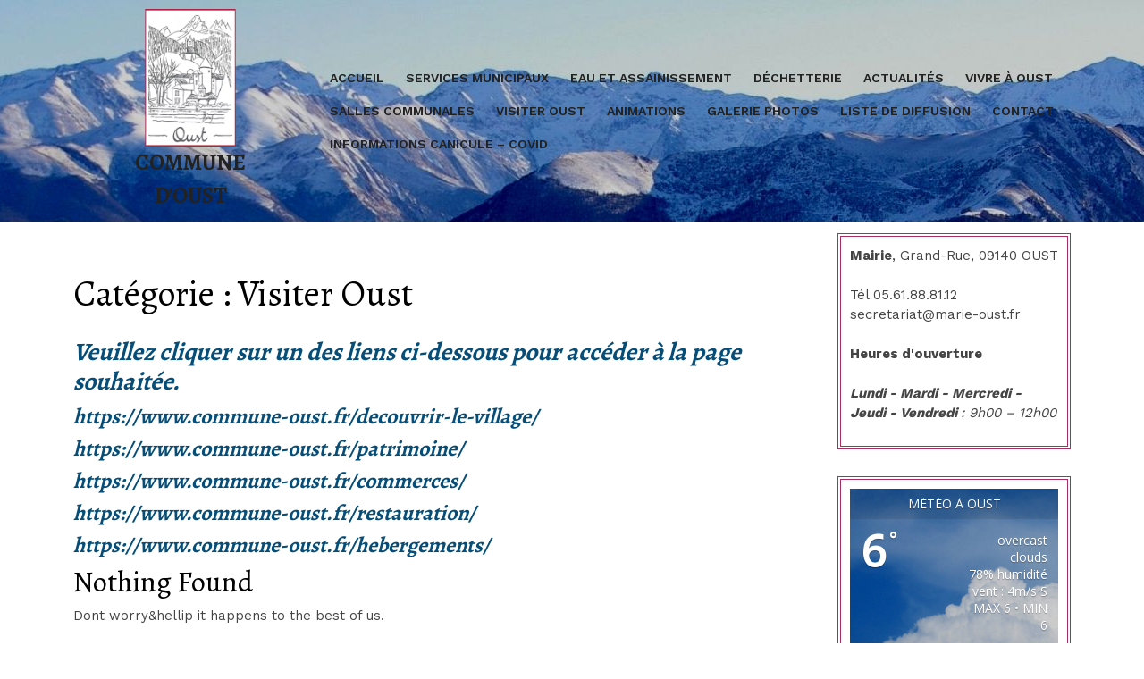

--- FILE ---
content_type: text/html; charset=UTF-8
request_url: https://www.commune-oust.fr/category/visiter-oust/
body_size: 10135
content:
<!DOCTYPE html>
<html lang="fr-FR">
<head>
  <meta charset="UTF-8">
  <meta name="viewport" content="width=device-width">
  <meta name='robots' content='index, follow, max-image-preview:large, max-snippet:-1, max-video-preview:-1' />

	<!-- This site is optimized with the Yoast SEO plugin v20.6 - https://yoast.com/wordpress/plugins/seo/ -->
	<title>Archives des Visiter Oust - Commune d&#039;Oust</title>
	<link rel="canonical" href="https://www.commune-oust.fr/category/visiter-oust/" />
	<meta property="og:locale" content="fr_FR" />
	<meta property="og:type" content="article" />
	<meta property="og:title" content="Archives des Visiter Oust - Commune d&#039;Oust" />
	<meta property="og:description" content="Veuillez cliquer sur un des liens ci-dessous pour accéder à la page souhaitée. https://www.commune-oust.fr/decouvrir-le-village/ https://www.commune-oust.fr/patrimoine/ https://www.commune-oust.fr/commerces/ https://www.commune-oust.fr/restauration/ https://www.commune-oust.fr/hebergements/" />
	<meta property="og:url" content="https://www.commune-oust.fr/category/visiter-oust/" />
	<meta property="og:site_name" content="Commune d&#039;Oust" />
	<meta name="twitter:card" content="summary_large_image" />
	<script type="application/ld+json" class="yoast-schema-graph">{"@context":"https://schema.org","@graph":[{"@type":"CollectionPage","@id":"https://www.commune-oust.fr/category/visiter-oust/","url":"https://www.commune-oust.fr/category/visiter-oust/","name":"Archives des Visiter Oust - Commune d&#039;Oust","isPartOf":{"@id":"https://www.commune-oust.fr/#website"},"breadcrumb":{"@id":"https://www.commune-oust.fr/category/visiter-oust/#breadcrumb"},"inLanguage":"fr-FR"},{"@type":"BreadcrumbList","@id":"https://www.commune-oust.fr/category/visiter-oust/#breadcrumb","itemListElement":[{"@type":"ListItem","position":1,"name":"Accueil","item":"https://www.commune-oust.fr/"},{"@type":"ListItem","position":2,"name":"Visiter Oust"}]},{"@type":"WebSite","@id":"https://www.commune-oust.fr/#website","url":"https://www.commune-oust.fr/","name":"Commune d'Oust","description":"","publisher":{"@id":"https://www.commune-oust.fr/#organization"},"potentialAction":[{"@type":"SearchAction","target":{"@type":"EntryPoint","urlTemplate":"https://www.commune-oust.fr/?s={search_term_string}"},"query-input":"required name=search_term_string"}],"inLanguage":"fr-FR"},{"@type":"Organization","@id":"https://www.commune-oust.fr/#organization","name":"Commune d'Oust","url":"https://www.commune-oust.fr/","logo":{"@type":"ImageObject","inLanguage":"fr-FR","@id":"https://www.commune-oust.fr/#/schema/logo/image/","url":"https://www.commune-oust.fr/wp-content/uploads/2019/02/logo_carre.png","contentUrl":"https://www.commune-oust.fr/wp-content/uploads/2019/02/logo_carre.png","width":469,"height":469,"caption":"Commune d'Oust"},"image":{"@id":"https://www.commune-oust.fr/#/schema/logo/image/"}}]}</script>
	<!-- / Yoast SEO plugin. -->


<link rel='dns-prefetch' href='//fonts.googleapis.com' />
<link rel='dns-prefetch' href='//s.w.org' />
<link rel="alternate" type="application/rss+xml" title="Commune d&#039;Oust &raquo; Flux" href="https://www.commune-oust.fr/feed/" />
<link rel="alternate" type="application/rss+xml" title="Commune d&#039;Oust &raquo; Flux des commentaires" href="https://www.commune-oust.fr/comments/feed/" />
<link rel="alternate" type="application/rss+xml" title="Commune d&#039;Oust &raquo; Flux de la catégorie Visiter Oust" href="https://www.commune-oust.fr/category/visiter-oust/feed/" />
<script type="text/javascript">
window._wpemojiSettings = {"baseUrl":"https:\/\/s.w.org\/images\/core\/emoji\/14.0.0\/72x72\/","ext":".png","svgUrl":"https:\/\/s.w.org\/images\/core\/emoji\/14.0.0\/svg\/","svgExt":".svg","source":{"concatemoji":"https:\/\/www.commune-oust.fr\/wp-includes\/js\/wp-emoji-release.min.js?ver=6.0.11"}};
/*! This file is auto-generated */
!function(e,a,t){var n,r,o,i=a.createElement("canvas"),p=i.getContext&&i.getContext("2d");function s(e,t){var a=String.fromCharCode,e=(p.clearRect(0,0,i.width,i.height),p.fillText(a.apply(this,e),0,0),i.toDataURL());return p.clearRect(0,0,i.width,i.height),p.fillText(a.apply(this,t),0,0),e===i.toDataURL()}function c(e){var t=a.createElement("script");t.src=e,t.defer=t.type="text/javascript",a.getElementsByTagName("head")[0].appendChild(t)}for(o=Array("flag","emoji"),t.supports={everything:!0,everythingExceptFlag:!0},r=0;r<o.length;r++)t.supports[o[r]]=function(e){if(!p||!p.fillText)return!1;switch(p.textBaseline="top",p.font="600 32px Arial",e){case"flag":return s([127987,65039,8205,9895,65039],[127987,65039,8203,9895,65039])?!1:!s([55356,56826,55356,56819],[55356,56826,8203,55356,56819])&&!s([55356,57332,56128,56423,56128,56418,56128,56421,56128,56430,56128,56423,56128,56447],[55356,57332,8203,56128,56423,8203,56128,56418,8203,56128,56421,8203,56128,56430,8203,56128,56423,8203,56128,56447]);case"emoji":return!s([129777,127995,8205,129778,127999],[129777,127995,8203,129778,127999])}return!1}(o[r]),t.supports.everything=t.supports.everything&&t.supports[o[r]],"flag"!==o[r]&&(t.supports.everythingExceptFlag=t.supports.everythingExceptFlag&&t.supports[o[r]]);t.supports.everythingExceptFlag=t.supports.everythingExceptFlag&&!t.supports.flag,t.DOMReady=!1,t.readyCallback=function(){t.DOMReady=!0},t.supports.everything||(n=function(){t.readyCallback()},a.addEventListener?(a.addEventListener("DOMContentLoaded",n,!1),e.addEventListener("load",n,!1)):(e.attachEvent("onload",n),a.attachEvent("onreadystatechange",function(){"complete"===a.readyState&&t.readyCallback()})),(e=t.source||{}).concatemoji?c(e.concatemoji):e.wpemoji&&e.twemoji&&(c(e.twemoji),c(e.wpemoji)))}(window,document,window._wpemojiSettings);
</script>
<style type="text/css">
img.wp-smiley,
img.emoji {
	display: inline !important;
	border: none !important;
	box-shadow: none !important;
	height: 1em !important;
	width: 1em !important;
	margin: 0 0.07em !important;
	vertical-align: -0.1em !important;
	background: none !important;
	padding: 0 !important;
}
</style>
	<link rel='stylesheet' id='wp-block-library-css'  href='https://www.commune-oust.fr/wp-includes/css/dist/block-library/style.min.css?ver=6.0.11' type='text/css' media='all' />
<style id='wp-block-library-theme-inline-css' type='text/css'>
.wp-block-audio figcaption{color:#555;font-size:13px;text-align:center}.is-dark-theme .wp-block-audio figcaption{color:hsla(0,0%,100%,.65)}.wp-block-code{border:1px solid #ccc;border-radius:4px;font-family:Menlo,Consolas,monaco,monospace;padding:.8em 1em}.wp-block-embed figcaption{color:#555;font-size:13px;text-align:center}.is-dark-theme .wp-block-embed figcaption{color:hsla(0,0%,100%,.65)}.blocks-gallery-caption{color:#555;font-size:13px;text-align:center}.is-dark-theme .blocks-gallery-caption{color:hsla(0,0%,100%,.65)}.wp-block-image figcaption{color:#555;font-size:13px;text-align:center}.is-dark-theme .wp-block-image figcaption{color:hsla(0,0%,100%,.65)}.wp-block-pullquote{border-top:4px solid;border-bottom:4px solid;margin-bottom:1.75em;color:currentColor}.wp-block-pullquote__citation,.wp-block-pullquote cite,.wp-block-pullquote footer{color:currentColor;text-transform:uppercase;font-size:.8125em;font-style:normal}.wp-block-quote{border-left:.25em solid;margin:0 0 1.75em;padding-left:1em}.wp-block-quote cite,.wp-block-quote footer{color:currentColor;font-size:.8125em;position:relative;font-style:normal}.wp-block-quote.has-text-align-right{border-left:none;border-right:.25em solid;padding-left:0;padding-right:1em}.wp-block-quote.has-text-align-center{border:none;padding-left:0}.wp-block-quote.is-large,.wp-block-quote.is-style-large,.wp-block-quote.is-style-plain{border:none}.wp-block-search .wp-block-search__label{font-weight:700}:where(.wp-block-group.has-background){padding:1.25em 2.375em}.wp-block-separator.has-css-opacity{opacity:.4}.wp-block-separator{border:none;border-bottom:2px solid;margin-left:auto;margin-right:auto}.wp-block-separator.has-alpha-channel-opacity{opacity:1}.wp-block-separator:not(.is-style-wide):not(.is-style-dots){width:100px}.wp-block-separator.has-background:not(.is-style-dots){border-bottom:none;height:1px}.wp-block-separator.has-background:not(.is-style-wide):not(.is-style-dots){height:2px}.wp-block-table thead{border-bottom:3px solid}.wp-block-table tfoot{border-top:3px solid}.wp-block-table td,.wp-block-table th{padding:.5em;border:1px solid;word-break:normal}.wp-block-table figcaption{color:#555;font-size:13px;text-align:center}.is-dark-theme .wp-block-table figcaption{color:hsla(0,0%,100%,.65)}.wp-block-video figcaption{color:#555;font-size:13px;text-align:center}.is-dark-theme .wp-block-video figcaption{color:hsla(0,0%,100%,.65)}.wp-block-template-part.has-background{padding:1.25em 2.375em;margin-top:0;margin-bottom:0}
</style>
<style id='global-styles-inline-css' type='text/css'>
body{--wp--preset--color--black: #000000;--wp--preset--color--cyan-bluish-gray: #abb8c3;--wp--preset--color--white: #ffffff;--wp--preset--color--pale-pink: #f78da7;--wp--preset--color--vivid-red: #cf2e2e;--wp--preset--color--luminous-vivid-orange: #ff6900;--wp--preset--color--luminous-vivid-amber: #fcb900;--wp--preset--color--light-green-cyan: #7bdcb5;--wp--preset--color--vivid-green-cyan: #00d084;--wp--preset--color--pale-cyan-blue: #8ed1fc;--wp--preset--color--vivid-cyan-blue: #0693e3;--wp--preset--color--vivid-purple: #9b51e0;--wp--preset--gradient--vivid-cyan-blue-to-vivid-purple: linear-gradient(135deg,rgba(6,147,227,1) 0%,rgb(155,81,224) 100%);--wp--preset--gradient--light-green-cyan-to-vivid-green-cyan: linear-gradient(135deg,rgb(122,220,180) 0%,rgb(0,208,130) 100%);--wp--preset--gradient--luminous-vivid-amber-to-luminous-vivid-orange: linear-gradient(135deg,rgba(252,185,0,1) 0%,rgba(255,105,0,1) 100%);--wp--preset--gradient--luminous-vivid-orange-to-vivid-red: linear-gradient(135deg,rgba(255,105,0,1) 0%,rgb(207,46,46) 100%);--wp--preset--gradient--very-light-gray-to-cyan-bluish-gray: linear-gradient(135deg,rgb(238,238,238) 0%,rgb(169,184,195) 100%);--wp--preset--gradient--cool-to-warm-spectrum: linear-gradient(135deg,rgb(74,234,220) 0%,rgb(151,120,209) 20%,rgb(207,42,186) 40%,rgb(238,44,130) 60%,rgb(251,105,98) 80%,rgb(254,248,76) 100%);--wp--preset--gradient--blush-light-purple: linear-gradient(135deg,rgb(255,206,236) 0%,rgb(152,150,240) 100%);--wp--preset--gradient--blush-bordeaux: linear-gradient(135deg,rgb(254,205,165) 0%,rgb(254,45,45) 50%,rgb(107,0,62) 100%);--wp--preset--gradient--luminous-dusk: linear-gradient(135deg,rgb(255,203,112) 0%,rgb(199,81,192) 50%,rgb(65,88,208) 100%);--wp--preset--gradient--pale-ocean: linear-gradient(135deg,rgb(255,245,203) 0%,rgb(182,227,212) 50%,rgb(51,167,181) 100%);--wp--preset--gradient--electric-grass: linear-gradient(135deg,rgb(202,248,128) 0%,rgb(113,206,126) 100%);--wp--preset--gradient--midnight: linear-gradient(135deg,rgb(2,3,129) 0%,rgb(40,116,252) 100%);--wp--preset--duotone--dark-grayscale: url('#wp-duotone-dark-grayscale');--wp--preset--duotone--grayscale: url('#wp-duotone-grayscale');--wp--preset--duotone--purple-yellow: url('#wp-duotone-purple-yellow');--wp--preset--duotone--blue-red: url('#wp-duotone-blue-red');--wp--preset--duotone--midnight: url('#wp-duotone-midnight');--wp--preset--duotone--magenta-yellow: url('#wp-duotone-magenta-yellow');--wp--preset--duotone--purple-green: url('#wp-duotone-purple-green');--wp--preset--duotone--blue-orange: url('#wp-duotone-blue-orange');--wp--preset--font-size--small: 13px;--wp--preset--font-size--medium: 20px;--wp--preset--font-size--large: 36px;--wp--preset--font-size--x-large: 42px;}.has-black-color{color: var(--wp--preset--color--black) !important;}.has-cyan-bluish-gray-color{color: var(--wp--preset--color--cyan-bluish-gray) !important;}.has-white-color{color: var(--wp--preset--color--white) !important;}.has-pale-pink-color{color: var(--wp--preset--color--pale-pink) !important;}.has-vivid-red-color{color: var(--wp--preset--color--vivid-red) !important;}.has-luminous-vivid-orange-color{color: var(--wp--preset--color--luminous-vivid-orange) !important;}.has-luminous-vivid-amber-color{color: var(--wp--preset--color--luminous-vivid-amber) !important;}.has-light-green-cyan-color{color: var(--wp--preset--color--light-green-cyan) !important;}.has-vivid-green-cyan-color{color: var(--wp--preset--color--vivid-green-cyan) !important;}.has-pale-cyan-blue-color{color: var(--wp--preset--color--pale-cyan-blue) !important;}.has-vivid-cyan-blue-color{color: var(--wp--preset--color--vivid-cyan-blue) !important;}.has-vivid-purple-color{color: var(--wp--preset--color--vivid-purple) !important;}.has-black-background-color{background-color: var(--wp--preset--color--black) !important;}.has-cyan-bluish-gray-background-color{background-color: var(--wp--preset--color--cyan-bluish-gray) !important;}.has-white-background-color{background-color: var(--wp--preset--color--white) !important;}.has-pale-pink-background-color{background-color: var(--wp--preset--color--pale-pink) !important;}.has-vivid-red-background-color{background-color: var(--wp--preset--color--vivid-red) !important;}.has-luminous-vivid-orange-background-color{background-color: var(--wp--preset--color--luminous-vivid-orange) !important;}.has-luminous-vivid-amber-background-color{background-color: var(--wp--preset--color--luminous-vivid-amber) !important;}.has-light-green-cyan-background-color{background-color: var(--wp--preset--color--light-green-cyan) !important;}.has-vivid-green-cyan-background-color{background-color: var(--wp--preset--color--vivid-green-cyan) !important;}.has-pale-cyan-blue-background-color{background-color: var(--wp--preset--color--pale-cyan-blue) !important;}.has-vivid-cyan-blue-background-color{background-color: var(--wp--preset--color--vivid-cyan-blue) !important;}.has-vivid-purple-background-color{background-color: var(--wp--preset--color--vivid-purple) !important;}.has-black-border-color{border-color: var(--wp--preset--color--black) !important;}.has-cyan-bluish-gray-border-color{border-color: var(--wp--preset--color--cyan-bluish-gray) !important;}.has-white-border-color{border-color: var(--wp--preset--color--white) !important;}.has-pale-pink-border-color{border-color: var(--wp--preset--color--pale-pink) !important;}.has-vivid-red-border-color{border-color: var(--wp--preset--color--vivid-red) !important;}.has-luminous-vivid-orange-border-color{border-color: var(--wp--preset--color--luminous-vivid-orange) !important;}.has-luminous-vivid-amber-border-color{border-color: var(--wp--preset--color--luminous-vivid-amber) !important;}.has-light-green-cyan-border-color{border-color: var(--wp--preset--color--light-green-cyan) !important;}.has-vivid-green-cyan-border-color{border-color: var(--wp--preset--color--vivid-green-cyan) !important;}.has-pale-cyan-blue-border-color{border-color: var(--wp--preset--color--pale-cyan-blue) !important;}.has-vivid-cyan-blue-border-color{border-color: var(--wp--preset--color--vivid-cyan-blue) !important;}.has-vivid-purple-border-color{border-color: var(--wp--preset--color--vivid-purple) !important;}.has-vivid-cyan-blue-to-vivid-purple-gradient-background{background: var(--wp--preset--gradient--vivid-cyan-blue-to-vivid-purple) !important;}.has-light-green-cyan-to-vivid-green-cyan-gradient-background{background: var(--wp--preset--gradient--light-green-cyan-to-vivid-green-cyan) !important;}.has-luminous-vivid-amber-to-luminous-vivid-orange-gradient-background{background: var(--wp--preset--gradient--luminous-vivid-amber-to-luminous-vivid-orange) !important;}.has-luminous-vivid-orange-to-vivid-red-gradient-background{background: var(--wp--preset--gradient--luminous-vivid-orange-to-vivid-red) !important;}.has-very-light-gray-to-cyan-bluish-gray-gradient-background{background: var(--wp--preset--gradient--very-light-gray-to-cyan-bluish-gray) !important;}.has-cool-to-warm-spectrum-gradient-background{background: var(--wp--preset--gradient--cool-to-warm-spectrum) !important;}.has-blush-light-purple-gradient-background{background: var(--wp--preset--gradient--blush-light-purple) !important;}.has-blush-bordeaux-gradient-background{background: var(--wp--preset--gradient--blush-bordeaux) !important;}.has-luminous-dusk-gradient-background{background: var(--wp--preset--gradient--luminous-dusk) !important;}.has-pale-ocean-gradient-background{background: var(--wp--preset--gradient--pale-ocean) !important;}.has-electric-grass-gradient-background{background: var(--wp--preset--gradient--electric-grass) !important;}.has-midnight-gradient-background{background: var(--wp--preset--gradient--midnight) !important;}.has-small-font-size{font-size: var(--wp--preset--font-size--small) !important;}.has-medium-font-size{font-size: var(--wp--preset--font-size--medium) !important;}.has-large-font-size{font-size: var(--wp--preset--font-size--large) !important;}.has-x-large-font-size{font-size: var(--wp--preset--font-size--x-large) !important;}
</style>
<link rel='stylesheet' id='awesome-weather-css'  href='https://www.commune-oust.fr/wp-content/plugins/awesome-weather/awesome-weather.css?ver=6.0.11' type='text/css' media='all' />
<style id='awesome-weather-inline-css' type='text/css'>
.awesome-weather-wrap { font-family: 'Open Sans', sans-serif; font-weight: 400; font-size: 14px; line-height: 14px; }
</style>
<link rel='stylesheet' id='opensans-googlefont-css'  href='//fonts.googleapis.com/css?family=Open+Sans%3A400&#038;ver=6.0.11' type='text/css' media='all' />
<link rel='stylesheet' id='vw-education-lite-font-css'  href='//fonts.googleapis.com/css?family=PT+Sans%3A300%2C400%2C600%2C700%2C800%2C900%7CRoboto%3A400%2C700%7CRoboto+Condensed%3A400%2C700%7COpen+Sans%7COverpass%7CMontserrat%3A300%2C400%2C600%2C700%2C800%2C900%7CPlayball%3A300%2C400%2C600%2C700%2C800%2C900%7CAlegreya%3A300%2C400%2C600%2C700%2C800%2C900%7CJulius+Sans+One%7CArsenal%7CSlabo%7CLato%7COverpass+Mono%7CSource+Sans+Pro%7CRaleway%7CMerriweather%7CDroid+Sans%7CRubik%7CLora%7CUbuntu%7CCabin%7CArimo%7CPlayfair+Display%7CQuicksand%7CPadauk%7CMuli%7CInconsolata%7CBitter%7CPacifico%7CIndie+Flower%7CVT323%7CDosis%7CFrank+Ruhl+Libre%7CFjalla+One%7COxygen%7CArvo%7CNoto+Serif%7CLobster%7CCrimson+Text%7CYanone+Kaffeesatz%7CAnton%7CLibre+Baskerville%7CBree+Serif%7CGloria+Hallelujah%7CJosefin+Sans%7CAbril+Fatface%7CVarela+Round%7CVampiro+One%7CShadows+Into+Light%7CCuprum%7CRokkitt%7CVollkorn%7CFrancois+One%7COrbitron%7CPatua+One%7CAcme%7CSatisfy%7CJosefin+Slab%7CQuattrocento+Sans%7CArchitects+Daughter%7CRusso+One%7CMonda%7CRighteous%7CLobster+Two%7CHammersmith+One%7CCourgette%7CPermanent+Marker%7CCherry+Swash%7CCormorant+Garamond%7CPoiret+One%7CBenchNine%7CEconomica%7CHandlee%7CCardo%7CAlfa+Slab+One%7CAveria+Serif+Libre%7CCookie%7CChewy%7CGreat+Vibes%7CComing+Soon%7CPhilosopher%7CDays+One%7CKanit%7CShrikhand%7CTangerine%7CIM+Fell+English+SC%7CBoogaloo%7CBangers%7CFredoka+One%7CBad+Script%7CVolkhov%7CShadows+Into+Light+Two%7CMarck+Script%7CSacramento%7CUnica+One%7CWork+Sans%3A100%2C200%2C300%2C400%2C500%2C600%2C700%2C800%2C900&#038;ver=6.0.11' type='text/css' media='all' />
<link rel='stylesheet' id='vw-education-lite-block-style-css'  href='https://www.commune-oust.fr/wp-content/themes/vw-education-lite/css/blocks.css?ver=6.0.11' type='text/css' media='all' />
<link rel='stylesheet' id='vw-education-lite-block-patterns-style-frontend-css'  href='https://www.commune-oust.fr/wp-content/themes/vw-education-lite/inc/block-patterns/css/block-frontend.css?ver=6.0.11' type='text/css' media='all' />
<link rel='stylesheet' id='bootstrap-style-css'  href='https://www.commune-oust.fr/wp-content/themes/vw-education-lite/css/bootstrap.css?ver=6.0.11' type='text/css' media='all' />
<link rel='stylesheet' id='vw-education-lite-basic-style-css'  href='https://www.commune-oust.fr/wp-content/themes/vw-education-lite/style.css?ver=6.0.11' type='text/css' media='all' />
<style id='vw-education-lite-basic-style-inline-css' type='text/css'>
 #slider .carousel-control-prev-icon i, #slider .carousel-control-next-icon i, .more-btn a, .scrollup i, .copyright-wrapper, .header, .woocommerce #respond input#submit, .woocommerce a.button, .woocommerce button.button, .woocommerce input.button, .woocommerce #respond input#submit.alt, .woocommerce a.button.alt, .woocommerce button.button.alt, .woocommerce input.button.alt, .sidebar h3, .read-btn a, #comments input[type="submit"].submit, .pagination span, .pagination a, .pagination .current, #footer .tagcloud a:hover, a.button, nav.woocommerce-MyAccount-navigation ul li, .woocommerce span.onsale, .tagcloud a:hover, input[type="submit"], .sidebar .tagcloud a:hover, .page-content .read-moresec a.button, .header-fixed, #comments a.comment-reply-link, .sidebar .widget_price_filter .ui-slider .ui-slider-range, .sidebar .widget_price_filter .ui-slider .ui-slider-handle, .sidebar .woocommerce-product-search button, .footer-widgets .widget_price_filter .ui-slider .ui-slider-range, .footer-widgets .widget_price_filter .ui-slider .ui-slider-handle, .footer-widgets .woocommerce-product-search button, .sidebar a.custom_read_more, .footer-widgets a.custom_read_more, .sidebar input[type="submit"], .nav-previous a:hover, .nav-next a:hover, .woocommerce nav.woocommerce-pagination ul li a, #preloader{background-color: #aa2e5d;}.search-submit{background-color: #aa2e5d!important;}.footer-widgets h3, .metabox, a, .more-btn a:hover, .read-btn a:hover, .pagination a:hover, .post-navigation a:hover .post-title, .post-navigation a:focus .post-title, .woocommerce-message::before, .textwidget p a , .main-navigation ul.sub-menu a:hover, .footer-widgets li a:hover, .sidebar li a:hover, .post-navigation span.meta-nav:hover, #comments input[type="submit"].submit:hover, .woocommerce #respond input#submit:hover, .woocommerce a.button:hover, .woocommerce button.button:hover, .woocommerce input.button:hover, .woocommerce #respond input#submit.alt:hover, .woocommerce a.button.alt:hover, .woocommerce button.button.alt:hover, .woocommerce input.button.alt:hover, .page-content .read-moresec a.button:hover, .entry-content a, .sidebar .textwidget p a, .textwidget p a, #comments p a, .slider .inner_carousel p a, .footer-widgets .woocommerce-product-search button:hover, .sidebar a.custom_read_more:hover, .single-post .nav-previous a:hover, .single-post .nav-next a:hover, .woocommerce nav.woocommerce-pagination ul li span.current, .woocommerce nav.woocommerce-pagination ul li a:hover, #slider .inner_carousel h1 a:hover, .box-content h4:hover a{color: #aa2e5d;}.woocommerce #respond input#submit:hover, .woocommerce a.button:hover, .woocommerce button.button:hover, .woocommerce input.button:hover, .woocommerce #respond input#submit.alt:hover, .woocommerce a.button.alt:hover, .woocommerce button.button.alt:hover, .woocommerce input.button.alt:hover, .services-box:hover h2 a, .services-box:hover .post-info a, .single-post .post-info:hover a, .top-bar a:hover{color: #aa2e5d!important;}.sidebar aside, .search-submit, .sidebar .social_widget, .sidebar table, .woocommerce-message, input[type="submit"]{border-color: #aa2e5d!important;}.box-content h4, .services-box, .main-navigation ul ul{border-top-color: #aa2e5d;}.main-navigation ul ul, .footer-widgets h3:after{border-bottom-color: #aa2e5d;}@media screen and (max-width:1000px) {.page-template-custom-homepage .header{
		background-color:#aa2e5d;
		}}body{max-width: 100%;}#slider img{opacity:0.5}#slider .carousel-caption, #slider .inner_carousel{text-align:left; left:15%; right:45%}.page-template-custom-homepage .header, .page-template-custom-homepage .logo_box{position:static; background:#99ce34;}.page-template-custom-homepage .header .nav{margin:0; background:#99ce34;}.page-template-custom-homepage .logo{margin-top:10px;}.page-template-custom-homepage .menu-bar-left{background:none;}.services-box{}@media screen and (max-width:575px) {.top-bar{display:none;} }@media screen and (max-width:575px){.header-fixed{position:static;} }@media screen and (max-width:575px) {#slider{display:none;} }@media screen and (max-width:575px) {.sidebar{display:block;} }@media screen and (max-width:575px) {.scrollup i{visibility:visible !important;} }.woocommerce span.onsale{border-radius: 100px;}#preloader{background-color: #aa3151;}

        .header{
			background-image:url('https://www.commune-oust.fr/wp-content/uploads/2020/12/IMGP2947.jpg');
			background-position: center top;
		}
</style>
<link rel='stylesheet' id='font-awesome-css-css'  href='https://www.commune-oust.fr/wp-content/themes/vw-education-lite/css/fontawesome-all.css?ver=6.0.11' type='text/css' media='all' />
<link rel='stylesheet' id='dashicons-css'  href='https://www.commune-oust.fr/wp-includes/css/dashicons.min.css?ver=6.0.11' type='text/css' media='all' />
<script type='text/javascript' src='https://www.commune-oust.fr/wp-includes/js/jquery/jquery.min.js?ver=3.6.0' id='jquery-core-js'></script>
<script type='text/javascript' src='https://www.commune-oust.fr/wp-includes/js/jquery/jquery-migrate.min.js?ver=3.3.2' id='jquery-migrate-js'></script>
<script type='text/javascript' src='https://www.commune-oust.fr/wp-content/themes/vw-education-lite/js/bootstrap.js?ver=6.0.11' id='bootstrap-js-js'></script>
<script type='text/javascript' src='https://www.commune-oust.fr/wp-content/themes/vw-education-lite/js/custom.js?ver=6.0.11' id='vw-education-lite-custom-jquery-js'></script>
<link rel="https://api.w.org/" href="https://www.commune-oust.fr/wp-json/" /><link rel="alternate" type="application/json" href="https://www.commune-oust.fr/wp-json/wp/v2/categories/10" /><link rel="EditURI" type="application/rsd+xml" title="RSD" href="https://www.commune-oust.fr/xmlrpc.php?rsd" />
<link rel="wlwmanifest" type="application/wlwmanifest+xml" href="https://www.commune-oust.fr/wp-includes/wlwmanifest.xml" /> 
<meta name="generator" content="WordPress 6.0.11" />
<style type="text/css">img.zoooom,.zoooom img{padding:0!important;}</style><script type="text/javascript"></script></head>

<body data-rsssl=1 class="archive category category-visiter-oust category-10 wp-custom-logo wp-embed-responsive">
<svg xmlns="http://www.w3.org/2000/svg" viewBox="0 0 0 0" width="0" height="0" focusable="false" role="none" style="visibility: hidden; position: absolute; left: -9999px; overflow: hidden;" ><defs><filter id="wp-duotone-dark-grayscale"><feColorMatrix color-interpolation-filters="sRGB" type="matrix" values=" .299 .587 .114 0 0 .299 .587 .114 0 0 .299 .587 .114 0 0 .299 .587 .114 0 0 " /><feComponentTransfer color-interpolation-filters="sRGB" ><feFuncR type="table" tableValues="0 0.49803921568627" /><feFuncG type="table" tableValues="0 0.49803921568627" /><feFuncB type="table" tableValues="0 0.49803921568627" /><feFuncA type="table" tableValues="1 1" /></feComponentTransfer><feComposite in2="SourceGraphic" operator="in" /></filter></defs></svg><svg xmlns="http://www.w3.org/2000/svg" viewBox="0 0 0 0" width="0" height="0" focusable="false" role="none" style="visibility: hidden; position: absolute; left: -9999px; overflow: hidden;" ><defs><filter id="wp-duotone-grayscale"><feColorMatrix color-interpolation-filters="sRGB" type="matrix" values=" .299 .587 .114 0 0 .299 .587 .114 0 0 .299 .587 .114 0 0 .299 .587 .114 0 0 " /><feComponentTransfer color-interpolation-filters="sRGB" ><feFuncR type="table" tableValues="0 1" /><feFuncG type="table" tableValues="0 1" /><feFuncB type="table" tableValues="0 1" /><feFuncA type="table" tableValues="1 1" /></feComponentTransfer><feComposite in2="SourceGraphic" operator="in" /></filter></defs></svg><svg xmlns="http://www.w3.org/2000/svg" viewBox="0 0 0 0" width="0" height="0" focusable="false" role="none" style="visibility: hidden; position: absolute; left: -9999px; overflow: hidden;" ><defs><filter id="wp-duotone-purple-yellow"><feColorMatrix color-interpolation-filters="sRGB" type="matrix" values=" .299 .587 .114 0 0 .299 .587 .114 0 0 .299 .587 .114 0 0 .299 .587 .114 0 0 " /><feComponentTransfer color-interpolation-filters="sRGB" ><feFuncR type="table" tableValues="0.54901960784314 0.98823529411765" /><feFuncG type="table" tableValues="0 1" /><feFuncB type="table" tableValues="0.71764705882353 0.25490196078431" /><feFuncA type="table" tableValues="1 1" /></feComponentTransfer><feComposite in2="SourceGraphic" operator="in" /></filter></defs></svg><svg xmlns="http://www.w3.org/2000/svg" viewBox="0 0 0 0" width="0" height="0" focusable="false" role="none" style="visibility: hidden; position: absolute; left: -9999px; overflow: hidden;" ><defs><filter id="wp-duotone-blue-red"><feColorMatrix color-interpolation-filters="sRGB" type="matrix" values=" .299 .587 .114 0 0 .299 .587 .114 0 0 .299 .587 .114 0 0 .299 .587 .114 0 0 " /><feComponentTransfer color-interpolation-filters="sRGB" ><feFuncR type="table" tableValues="0 1" /><feFuncG type="table" tableValues="0 0.27843137254902" /><feFuncB type="table" tableValues="0.5921568627451 0.27843137254902" /><feFuncA type="table" tableValues="1 1" /></feComponentTransfer><feComposite in2="SourceGraphic" operator="in" /></filter></defs></svg><svg xmlns="http://www.w3.org/2000/svg" viewBox="0 0 0 0" width="0" height="0" focusable="false" role="none" style="visibility: hidden; position: absolute; left: -9999px; overflow: hidden;" ><defs><filter id="wp-duotone-midnight"><feColorMatrix color-interpolation-filters="sRGB" type="matrix" values=" .299 .587 .114 0 0 .299 .587 .114 0 0 .299 .587 .114 0 0 .299 .587 .114 0 0 " /><feComponentTransfer color-interpolation-filters="sRGB" ><feFuncR type="table" tableValues="0 0" /><feFuncG type="table" tableValues="0 0.64705882352941" /><feFuncB type="table" tableValues="0 1" /><feFuncA type="table" tableValues="1 1" /></feComponentTransfer><feComposite in2="SourceGraphic" operator="in" /></filter></defs></svg><svg xmlns="http://www.w3.org/2000/svg" viewBox="0 0 0 0" width="0" height="0" focusable="false" role="none" style="visibility: hidden; position: absolute; left: -9999px; overflow: hidden;" ><defs><filter id="wp-duotone-magenta-yellow"><feColorMatrix color-interpolation-filters="sRGB" type="matrix" values=" .299 .587 .114 0 0 .299 .587 .114 0 0 .299 .587 .114 0 0 .299 .587 .114 0 0 " /><feComponentTransfer color-interpolation-filters="sRGB" ><feFuncR type="table" tableValues="0.78039215686275 1" /><feFuncG type="table" tableValues="0 0.94901960784314" /><feFuncB type="table" tableValues="0.35294117647059 0.47058823529412" /><feFuncA type="table" tableValues="1 1" /></feComponentTransfer><feComposite in2="SourceGraphic" operator="in" /></filter></defs></svg><svg xmlns="http://www.w3.org/2000/svg" viewBox="0 0 0 0" width="0" height="0" focusable="false" role="none" style="visibility: hidden; position: absolute; left: -9999px; overflow: hidden;" ><defs><filter id="wp-duotone-purple-green"><feColorMatrix color-interpolation-filters="sRGB" type="matrix" values=" .299 .587 .114 0 0 .299 .587 .114 0 0 .299 .587 .114 0 0 .299 .587 .114 0 0 " /><feComponentTransfer color-interpolation-filters="sRGB" ><feFuncR type="table" tableValues="0.65098039215686 0.40392156862745" /><feFuncG type="table" tableValues="0 1" /><feFuncB type="table" tableValues="0.44705882352941 0.4" /><feFuncA type="table" tableValues="1 1" /></feComponentTransfer><feComposite in2="SourceGraphic" operator="in" /></filter></defs></svg><svg xmlns="http://www.w3.org/2000/svg" viewBox="0 0 0 0" width="0" height="0" focusable="false" role="none" style="visibility: hidden; position: absolute; left: -9999px; overflow: hidden;" ><defs><filter id="wp-duotone-blue-orange"><feColorMatrix color-interpolation-filters="sRGB" type="matrix" values=" .299 .587 .114 0 0 .299 .587 .114 0 0 .299 .587 .114 0 0 .299 .587 .114 0 0 " /><feComponentTransfer color-interpolation-filters="sRGB" ><feFuncR type="table" tableValues="0.098039215686275 1" /><feFuncG type="table" tableValues="0 0.66274509803922" /><feFuncB type="table" tableValues="0.84705882352941 0.41960784313725" /><feFuncA type="table" tableValues="1 1" /></feComponentTransfer><feComposite in2="SourceGraphic" operator="in" /></filter></defs></svg>
<header role="banner">
  <a class="screen-reader-text skip-link" href="#maincontent">Skip to content</a>

      <div class="header">
      <div class="header-menu close-sticky ">
        <div class="row m-0">
          <div class="col-lg-1 col-md-1 menu-bar-left align-self-center"></div>
          <div class="logo text-center col-lg-2 col-md-3 col-8 align-self-center">
            <div class="logo_box">
                              <div class="site-logo">
<style>
.custom-logo {
	height: 154px;
	max-height: 240px;
	max-width: 240px;
	width: 154px;
}
</style><a href="https://www.commune-oust.fr/" class="custom-logo-link" rel="home"><img width="350" height="350" src="https://www.commune-oust.fr/wp-content/uploads/2021/09/Logo_site_2021-350.png" class="custom-logo" alt="Commune d&#039;Oust" srcset="https://www.commune-oust.fr/wp-content/uploads/2021/09/Logo_site_2021-350.png 350w, https://www.commune-oust.fr/wp-content/uploads/2021/09/Logo_site_2021-350-300x300.png 300w, https://www.commune-oust.fr/wp-content/uploads/2021/09/Logo_site_2021-350-150x150.png 150w" sizes="(max-width: 350px) 100vw, 350px" /></a></div>
                                                                                                    <p class="site-title"><a href="https://www.commune-oust.fr/" rel="home">Commune d&#039;Oust</a></p>
                                                                                </div>
          </div>
          <div class="col-lg-9 col-md-8 p-0 col-4 align-self-center">
            <div class="header-menus">
              <div class="container">
                                  <div class="toggle-nav mobile-menu">
                    <button onclick="vw_education_lite_menu_open_nav()" class="responsivetoggle"><i class="fas fa-bars"></i><span class="screen-reader-text">Open Button</span></button>
                  </div>
                                <div id="mySidenav" class="nav sidenav">
                  <nav id="site-navigation" class="main-navigation" role="navigation" aria-label="Top Menu">
                    <div class="main-menu clearfix"><ul id="menu-menu-superieur" class="clearfix mobile_nav"><li id="menu-item-61" class="menu-item menu-item-type-custom menu-item-object-custom menu-item-61"><a href="https://commune-oust.fr/">Accueil</a></li>
<li id="menu-item-2971" class="menu-item menu-item-type-taxonomy menu-item-object-category menu-item-has-children menu-item-2971"><a href="https://www.commune-oust.fr/category/services-municipaux/">Services Municipaux</a>
<ul class="sub-menu">
	<li id="menu-item-121" class="menu-item menu-item-type-post_type menu-item-object-page menu-item-121"><a href="https://www.commune-oust.fr/la-mairie/">Les services</a></li>
	<li id="menu-item-3923" class="menu-item menu-item-type-post_type menu-item-object-page menu-item-3923"><a href="https://www.commune-oust.fr/bulletin-dinformation/">Bulletin d&rsquo;information</a></li>
	<li id="menu-item-122" class="menu-item menu-item-type-post_type menu-item-object-page menu-item-122"><a href="https://www.commune-oust.fr/le-conseil-municipal/">Le Conseil Municipal</a></li>
	<li id="menu-item-2311" class="menu-item menu-item-type-post_type menu-item-object-page menu-item-2311"><a href="https://www.commune-oust.fr/arretes-municipaux/">Arrêtés Municipaux</a></li>
	<li id="menu-item-2433" class="menu-item menu-item-type-post_type menu-item-object-page menu-item-2433"><a href="https://www.commune-oust.fr/seances-du-conseil-municipal/">Séances du Conseil Municipal</a></li>
	<li id="menu-item-130" class="menu-item menu-item-type-post_type menu-item-object-page menu-item-130"><a href="https://www.commune-oust.fr/communication-des-services-de-letat/">Communication des Services de l’Etat</a></li>
	<li id="menu-item-127" class="menu-item menu-item-type-post_type menu-item-object-page menu-item-127"><a href="https://www.commune-oust.fr/urbanisme/">Urbanisme</a></li>
</ul>
</li>
<li id="menu-item-129" class="menu-item menu-item-type-post_type menu-item-object-page menu-item-129"><a href="https://www.commune-oust.fr/analyses-deau/">Eau et assainissement</a></li>
<li id="menu-item-128" class="menu-item menu-item-type-post_type menu-item-object-page menu-item-128"><a href="https://www.commune-oust.fr/dechetterie/">Déchetterie</a></li>
<li id="menu-item-922" class="menu-item menu-item-type-taxonomy menu-item-object-category menu-item-922"><a href="https://www.commune-oust.fr/category/actualites/">Actualités</a></li>
<li id="menu-item-2974" class="menu-item menu-item-type-taxonomy menu-item-object-category menu-item-has-children menu-item-2974"><a href="https://www.commune-oust.fr/category/vivre-a-oust/">Vivre à Oust</a>
<ul class="sub-menu">
	<li id="menu-item-132" class="menu-item menu-item-type-post_type menu-item-object-page menu-item-132"><a href="https://www.commune-oust.fr/groupe-scolaire/">Groupe Scolaire</a></li>
	<li id="menu-item-134" class="menu-item menu-item-type-post_type menu-item-object-page menu-item-134"><a href="https://www.commune-oust.fr/culture-loisirs-et-associations/">Culture, Loisirs et Associations</a></li>
	<li id="menu-item-124" class="menu-item menu-item-type-post_type menu-item-object-page menu-item-124"><a href="https://www.commune-oust.fr/bibliotheque-mediatheque/">Bibliothèque Médiathèque</a></li>
	<li id="menu-item-133" class="menu-item menu-item-type-post_type menu-item-object-page menu-item-133"><a href="https://www.commune-oust.fr/sante-social/">Santé / Social</a></li>
	<li id="menu-item-82" class="menu-item menu-item-type-post_type menu-item-object-page menu-item-82"><a href="https://www.commune-oust.fr/nos-aines/">Nos aînés</a></li>
	<li id="menu-item-137" class="menu-item menu-item-type-post_type menu-item-object-page menu-item-137"><a href="https://www.commune-oust.fr/artisans/">Artisans</a></li>
	<li id="menu-item-1990" class="menu-item menu-item-type-post_type menu-item-object-page menu-item-1990"><a href="https://www.commune-oust.fr/marche-oust/">Marché Nocturne</a></li>
</ul>
</li>
<li id="menu-item-48344" class="menu-item menu-item-type-post_type menu-item-object-page menu-item-48344"><a href="https://www.commune-oust.fr/salles-communales/">Salles communales</a></li>
<li id="menu-item-2973" class="menu-item menu-item-type-taxonomy menu-item-object-category current-menu-item menu-item-has-children menu-item-2973"><a href="https://www.commune-oust.fr/category/visiter-oust/" aria-current="page">Visiter Oust</a>
<ul class="sub-menu">
	<li id="menu-item-85" class="menu-item menu-item-type-post_type menu-item-object-page menu-item-85"><a href="https://www.commune-oust.fr/decouvrir-le-village/">Découvrir le village</a></li>
	<li id="menu-item-86" class="menu-item menu-item-type-post_type menu-item-object-page menu-item-86"><a href="https://www.commune-oust.fr/patrimoine/">Patrimoine</a></li>
	<li id="menu-item-89" class="menu-item menu-item-type-post_type menu-item-object-page menu-item-89"><a href="https://www.commune-oust.fr/commerces/">Commerces</a></li>
	<li id="menu-item-88" class="menu-item menu-item-type-post_type menu-item-object-page menu-item-88"><a href="https://www.commune-oust.fr/restauration/">Restauration</a></li>
	<li id="menu-item-87" class="menu-item menu-item-type-post_type menu-item-object-page menu-item-87"><a href="https://www.commune-oust.fr/hebergements/">Hébergements</a></li>
</ul>
</li>
<li id="menu-item-2972" class="menu-item menu-item-type-taxonomy menu-item-object-category menu-item-has-children menu-item-2972"><a href="https://www.commune-oust.fr/category/animation/">Animations</a>
<ul class="sub-menu">
	<li id="menu-item-48385" class="menu-item menu-item-type-post_type menu-item-object-page menu-item-48385"><a href="https://www.commune-oust.fr/fetes-de-lecole/">Fêtes de l’école</a></li>
	<li id="menu-item-48386" class="menu-item menu-item-type-post_type menu-item-object-page menu-item-48386"><a href="https://www.commune-oust.fr/comites-des-fetes/">Comité des fêtes</a></li>
	<li id="menu-item-48394" class="menu-item menu-item-type-post_type menu-item-object-page menu-item-48394"><a href="https://www.commune-oust.fr/jeudis-doust-2-edition/">Oust animations</a></li>
</ul>
</li>
<li id="menu-item-83" class="menu-item menu-item-type-post_type menu-item-object-page menu-item-83"><a href="https://www.commune-oust.fr/galerie-photos/">Galerie Photos</a></li>
<li id="menu-item-1825" class="menu-item menu-item-type-post_type menu-item-object-page menu-item-1825"><a href="https://www.commune-oust.fr/liste-de-diffusion/">Liste de diffusion</a></li>
<li id="menu-item-64" class="menu-item menu-item-type-post_type menu-item-object-page menu-item-64"><a href="https://www.commune-oust.fr/contact/">Contact</a></li>
<li id="menu-item-3428" class="menu-item menu-item-type-post_type menu-item-object-page menu-item-3428"><a href="https://www.commune-oust.fr/informations-canicule-covid/">Informations Canicule – covid</a></li>
</ul></div>                    <a href="javascript:void(0)" class="closebtn mobile-menu" onclick="vw_education_lite_menu_close_nav()"><i class="fas fa-times"></i><span class="screen-reader-text">Close Button</span></a>
                  </nav>
                </div>
              </div>
            </div>
          </div>
        </div>
      </div>
      <div class="clear"></div>
    </div>

    <div class="header-image bg-image" style="background-image: url(https://www.commune-oust.fr/wp-content/uploads/2020/12/IMGP2947.jpg)">
    <a href="https://www.commune-oust.fr/" rel="home">
      <img src="https://www.commune-oust.fr/wp-content/uploads/2020/12/IMGP2947.jpg" width="1800" height="318">
    </a>
  </div>
  
</header>


<main id="maincontent" role="main">
    <div class="container">
                    <div class="row">
                <div id="blog_education_grid" class="col-lg-9 col-md-9">
                    <h1 class="page-title">Catégorie : <span>Visiter Oust</span></h1><div class="taxonomy-description"><h3><span style="color: #064e78;"><em><strong>Veuillez cliquer sur un des liens ci-dessous pour accéder à la page souhaitée.</strong></em></span></h3>
<h4><span style="color: #064e78;"><em><strong><a style="color: #064e78;" href="https://www.commune-oust.fr/decouvrir-le-village/">https://www.commune-oust.fr/decouvrir-le-village/</a></strong></em></span></h4>
<h4><span style="color: #064e78;"><em><strong><a style="color: #064e78;" href="https://www.commune-oust.fr/patrimoine/">https://www.commune-oust.fr/patrimoine/</a></strong></em></span></h4>
<h4><span style="color: #064e78;"><em><strong><a style="color: #064e78;" href="https://www.commune-oust.fr/commerces/">https://www.commune-oust.fr/commerces/</a></strong></em></span></h4>
<h4><span style="color: #064e78;"><em><strong><a style="color: #064e78;" href="https://www.commune-oust.fr/restauration/">https://www.commune-oust.fr/restauration/</a></strong></em></span></h4>
<h4><span style="color: #064e78;"><em><strong><a style="color: #064e78;" href="https://www.commune-oust.fr/hebergements/">https://www.commune-oust.fr/hebergements/</a></strong></em></span></h4>
</div>                    <div class="row">
                        <header>
	<h2 class="entry-title">Nothing Found</h2>
</header>

		<p>Dont worry&amp;hellip it happens to the best of us.</p><br />
		<div class="read-moresec">
			<a href="https://www.commune-oust.fr" class="button hvr-sweep-to-right">Back to Home Page<span class="screen-reader-text">Back to Home Page</span></a>
		</div>
                    </div>
                                            <div class="navigation">
                                                        <div class="clearfix"></div>
                        </div>
                                    </div>
                <div class="col-lg-3 col-md-3"><div class="sidebar">
    <aside id="block-27" class="widget widget_block widget_text">
<p><strong>Mairie</strong>, Grand-Rue, 09140 OUST<br><br>Tél 05.61.88.81.12<br>secretariat@marie-oust.fr<br><br><strong>Heures d'ouverture</strong><br><br><em><strong>Lundi - Mardi - Mercredi - Jeudi - Vendredi </strong>: 9h00 – 12h00 <br></em></p>
</aside><aside id="awesomeweatherwidget-9" class="widget widget_awesomeweatherwidget"><div id="awe-ajax-awesome-weather-oust" class="awe-ajax-awesome-weather-oust awe-weather-ajax-wrap" style=""><div class="awe-loading"><i class="wi wi-day-sunny"></i></div></div><script type="text/javascript"> jQuery(document).ready(function() { awe_ajax_load({"id":"awesome-weather-oust","locale":"","location":"oust","owm_city_id":"2979655","override_title":"M\u00e9t\u00e9o \u00e0 Oust","size":"wide","units":"C","forecast_days":"3","hide_stats":0,"show_link":0,"background":"","custom_bg_color":"","use_user_location":0,"allow_user_to_change":0,"show_icons":0,"extended_url":"","extended_text":"","background_by_weather":1,"text_color":"#ffffff","hide_attribution":0,"skip_geolocate":0,"latlng":"","ajaxurl":"https:\/\/www.commune-oust.fr\/wp-admin\/admin-ajax.php","via_ajax":1}); }); </script></aside><aside id="block-12" class="widget widget_block widget_search"><form role="search" method="get" action="https://www.commune-oust.fr/" class="wp-block-search__button-inside wp-block-search__icon-button wp-block-search"><label for="wp-block-search__input-1" class="wp-block-search__label">Rechercher</label><div class="wp-block-search__inside-wrapper " ><input type="search" id="wp-block-search__input-1" class="wp-block-search__input " name="s" value="" placeholder=""  required /><button type="submit" class="wp-block-search__button  has-icon"  aria-label="Rechercher"><svg id="search-icon" class="search-icon" viewBox="0 0 24 24" width="24" height="24">
					<path d="M13.5 6C10.5 6 8 8.5 8 11.5c0 1.1.3 2.1.9 3l-3.4 3 1 1.1 3.4-2.9c1 .9 2.2 1.4 3.6 1.4 3 0 5.5-2.5 5.5-5.5C19 8.5 16.5 6 13.5 6zm0 9.5c-2.2 0-4-1.8-4-4s1.8-4 4-4 4 1.8 4 4-1.8 4-4 4z"></path>
				</svg></button></div></form></aside><aside id="nav_menu-2" class="widget widget_nav_menu"><div class="menu-liens-container"><ul id="menu-liens" class="menu"><li id="menu-item-65" class="menu-item menu-item-type-custom menu-item-object-custom menu-item-65"><a title="Communauté de Communes Couserans Pyrénées" target="_blank" rel="noopener" href="https://couserans-pyrenees.fr/">Communauté de Communes Couserans Pyrénées</a></li>
<li id="menu-item-66" class="menu-item menu-item-type-custom menu-item-object-custom menu-item-66"><a title="Ariège le département" target="_blank" rel="noopener" href="http://www.ariege.fr/">Ariège le département</a></li>
<li id="menu-item-67" class="menu-item menu-item-type-custom menu-item-object-custom menu-item-67"><a title="La Région Occitanie" target="_blank" rel="noopener" href="https://www.laregion.fr/">La Région Occitanie</a></li>
</ul></div></aside>  
</div>
</div>
            </div>
            </div>
</main>


<footer role="contentinfo">
    <div class="footer-widgets">
        <div class="container">
                        <div class="row">
                <div class="footer_hide col-xs-12 footer-block">
                                  </div>
                <div class="footer_hide col-xs-12 footer-block">
                                    </div>
                <div class="footer_hide col-xs-12 col-xs-12 footer-block">
                                    </div>
                <div class="footer_hide col-xs-12 footer-block">
                                    </div>
            </div>
        </div>
    </div>
    <div class="copyright-wrapper">
        <div class="copyright container">
            <p><a href=https://www.vwthemes.com/themes/wp-education-wordpress-theme/ target='_blank'>Education WordPress Theme</a> Copyright 2021 - Commune d&#039;Oust -</p>
                                                <a href="#" class="scrollup"><i class="fas fa-angle-up"></i><span class="screen-reader-text">Scroll Up</span></a>
                                    </div>
        <div class="clear"></div>  
    </div>
</footer>

<script type='text/javascript' src='https://www.commune-oust.fr/wp-content/plugins/awesome-weather/js/awesome-weather-widget-frontend.js?ver=1.1' id='awesome_weather-js'></script>
<script type='text/javascript' src='https://www.commune-oust.fr/wp-content/themes/vw-education-lite/js/jquery.superfish.js?ver=6.0.11' id='jquery-superfish-js-js'></script>
<script type='text/javascript' src='https://www.commune-oust.fr/wp-content/plugins/wp-image-zoooom/assets/js/jquery.image_zoom.min.js?ver=1.60' id='image_zoooom-js'></script>
<script type='text/javascript' id='image_zoooom-init-js-extra'>
/* <![CDATA[ */
var IZ = {"options":{"lensShape":"square","lensSize":200,"lensBorderSize":1,"lensBorderColour":"#ffffff","borderRadius":0,"cursor":"default","zoomWindowWidth":400,"zoomWindowHeight":360,"zoomWindowOffsetx":10,"borderSize":1,"borderColour":"#888888","zoomWindowShadow":4,"lensFadeIn":500,"lensFadeOut":500,"zoomWindowFadeIn":500,"zoomWindowFadeOut":500,"easingAmount":12,"tint":"true","tintColour":"#ffffff","tintOpacity":0.1},"with_woocommerce":"0","exchange_thumbnails":"1","enable_mobile":"0","woo_categories":"0","woo_slider":"0","enable_surecart":"0"};
/* ]]> */
</script>
<script type='text/javascript' src='https://www.commune-oust.fr/wp-content/plugins/wp-image-zoooom/assets/js/image_zoom-init.js?ver=1.60' id='image_zoooom-init-js'></script>
</body>
</html>

--- FILE ---
content_type: text/css
request_url: https://www.commune-oust.fr/wp-content/themes/vw-education-lite/inc/block-patterns/css/block-frontend.css?ver=6.0.11
body_size: 486
content:
/*sliderbox css*/
.sliderbox{
  width: auto;
  height: auto;
}
.wp-block-buttons{
  border: none !important;
}
.sliderbox  p{
  line-height: 1.8;
}
.sliderbox .wp-block-button__link{
  border: 1px solid #99ce34;
  font-size: 15px !important;
}
.sliderbox .wp-block-button__link:hover{
  background: transparent !important;
  border: 1px solid #99ce34;
  color: #99ce34 !important;
}
.sliderbox .slider-content{
  margin-left: 0 !important;
}
/*courses section*/
.featured-box h2{
  position: relative;
  padding-bottom: 20px;
}
.featured-box h2:after{
  content: "";
  background: url(../images/title-border.png) no-repeat right;
  background-position: center top;
  height: 23px;
  position: absolute;
  width: 100%;
  margin: 10px;
  display: block;
}
.courses-box h3 {
  width: 100%;
  font-weight: 500 !important;
  background: rgba(0,0,0,0.8);
  border-top: solid 8px #99ce34;
  padding: 8% 0 !important;
  margin-bottom: 0 !important;
  margin-top: -31% !important;
  z-index: 999;
  position: relative;
  text-align: center;
  letter-spacing: 1px;
}
/*Responsive css*/
@media screen and (max-width: 720px){
  .sliderbox p{
    display: none;
  }
  .courses-box h3{
    font-size: 15px !important;
    margin-top: -30% !important;
  }
}
@media screen and (min-width: 767px) and (max-width: 991px){
  .courses-col {
    flex-wrap: nowrap;
  }
  .courses-box{
    margin-left: 10px !important;
    margin-right: 10px !important;
  }
  .featured-box h2{
    font-size: 25px !important;
  }
  .courses-box h3{
    margin-top: -39% !important;
    font-size: 10px !important;
  }
  .sliderbox .wp-block-columns.alignwide {
    margin: 0 auto !important;
  }
  .sliderbox .wp-block-column.is-vertically-aligned-center {
    flex-basis: 100% !important;
  }
}
@media screen and (min-width: 991px) and (max-width: 1024px){
  .courses-box h3{
    margin-top: -35% !important;
    font-size: 15px !important;
  }
}

--- FILE ---
content_type: application/javascript
request_url: https://www.commune-oust.fr/wp-content/plugins/wp-image-zoooom/assets/js/jquery.image_zoom.min.js?ver=1.60
body_size: 5136
content:
/*! Image Zoooom - v1.2 - 2024-11-08
 
 This is a very strongly modified version of the https://github.com/elevateweb/elevatezoom jQuery plugin. */
(function($,window,document,undefined){"use strict";var ImageZoooom={init:function(options,elem){var self=this;if($(elem).closest('.no-zoooom').length>0)return;self.elem=elem;self.$elem=$(elem);self.options=options;self.img_big={src:self.$elem.attr("src")};if(self.$elem.data("zoom-image")){self.img_big.src=self.$elem.data("zoom-image")}else if(self.$elem.attr("srcset")){var set=self.$elem.attr("srcset").split(", ");var max_width=0;var max_src="";$.each(set,function(i,src){var parts=src.trim().split(" "); if(parseInt(parts[1])>max_width){max_width=parseInt(parts[1]);max_src=parts[0]}});if(max_src!==""){self.img_big.src=max_src}}self.ratio={width:1,height:1};self.zw={height:parseInt(self.options.zoomWindowHeight),width:parseInt(self.options.zoomWindowWidth)};self.lens={height:self.options.lensSize,width:self.options.lensSize};self.screen={height:$(document).height(),width:$(document).width()};if(self.options.tint){self.options.lensColour="none";self.options.lensOpacity="1"}if(self.options.zoomType==="inner"){self.options.showLens=false}self.$elem.parent().removeAttr("title").removeAttr("alt");if(self.options.responsive===true&&self.screen.width<=self.options.responsiveThreshold){self.options.zoomType="inner";self.options.showLens=false}setTimeout(function(){var newImg=new Image;newImg.onload=function(){self.img_big.width=newImg.width;self.img_big.height=newImg.height;if(self.img_big.src.search(/.svg$/i)!==-1){var size=self.elem.getBoundingClientRect();var ratio=(self.options.ratio)?self.options.ratio:2;self.img_big.width=size.width*ratio;self.img_big.height=size.height*ratio;}self.startZoom()};newImg.src=self.img_big.src},1)},buildZoomContainer:function(){var self=this;self.zoomContainer=$("<div />").addClass("zoomContainer").css({"-webkit-transform":"translateZ(0)",position:"absolute",left:self.img_small.offset.left+"px",top:self.img_small.offset.top+"px",height:self.img_small.height+"px",width:self.img_small.width+"px","z-index":self.options.zIndex}).appendTo("body")},buildZoomLens:function(){var self=this;if(self.options.containLensZoom){self.zoomContainer.css("overflow","hidden")}var lensStyle={"background-position":"0px 0px","background-color":"white",'background-size':self.img_big.width/self.currentZoomLevel+'px '+self.img_big.height/self.currentZoomLevel+'px',"float":"left",display:"none",border:self.options.borderSize+"px solid "+self.options.borderColour,width:self.options.lensSize+"px",height:self.options.lensSize+"px","border-radius":self.options.borderRadius+"px",cursor:self.options.cursor,"background-repeat":"no-repeat",position:"absolute",overflow:"hidden","z-index":self.options.zIndex};if(self.options.tint===true){lensStyle["-webkit-transform"]="translateZ(0)";lensStyle["opacity"]=self.options.lensOpacity;lensStyle["-ms-filter"]="progid:DXImageTransform.Microsoft.Alpha(Opacity="+self.options.lensOpacity*100+")";lensStyle["filter"]="alpha(opacity= "+self.options.lensOpacity*100+")"}if(self.options.lensShape==="round"){var lensRadius=self.options.lensSize/2+self.options.borderSize+"px";lensStyle["-webkit-border-radius"]=lensRadius;lensStyle["-moz-border-radius"]=lensRadius;lensStyle["border-radius"]=lensRadius}self.zoomLens=$("<div />").addClass("zoomLens").css(lensStyle).appendTo(self.zoomContainer).on('click',function(){self.$elem.trigger("click")})},buildZoomWindow:function(){var self=this;self.lens.height=self.zw.height/self.ratio.height;if(self.img_big.height<self.zw.height){self.lens.height=self.img_small.height}self.lens.width=self.zw.width/self.ratio.width;if(self.img_big.width<self.zw.width){self.lens.width=self.img_small.width}var lensStyle={"background-position":"0px 0px",display:"none",overflow:"hidden","z-index":self.options.zIndex,"-webkit-transform":"translateZ(0)",opacity:self.options.lensOpacity,"-ms-filter":"progid:DXImageTransform.Microsoft.Alpha(Opacity="+self.options.lensOpacity*100+")",filter:"alpha(opacity= "+self.options.lensOpacity*100+")",zoom:1,width:self.lens.width+"px",height:self.lens.height+"px","background-color":self.options.lensColour,cursor:self.options.cursor,"border-radius":self.options.borderRadius+"px",border:self.options.lensBorderSize+"px solid "+self.options.lensBorderColour,"background-repeat":"no-repeat",position:"absolute","box-shadow":"-0px -0px 10px rgba(0, 0, 0, 0.4)"};if(self.options.lensOverlay!==false){lensStyle["background"]="url("+self.options.lensOverlay+") "+self.options.lensColour}self.zoomLens=$("<div />").addClass("zoomLens").css(lensStyle).appendTo(self.zoomContainer).on('click',function(){self.$elem.trigger("click")});var zoomWindowStyle={overflow:"hidden","background-position":"0px 0px","text-align":"center","background-color":self.options.zoomWindowBgColour,width:self.zw.width+"px",height:self.zw.height+"px","float":"left","border-radius":self.options.borderRadius+"px","background-size":self.img_big.width/self.currentZoomLevel+"px "+self.img_big.height/self.currentZoomLevel+"px",display:"none","z-index":self.options.zIndex,border:self.options.borderSize+"px solid "+self.options.borderColour,"background-repeat":"no-repeat",position:"absolute"};if(self.options.zoomWindowShadow>0){var zoomWindowShadowText=self.options.zoomWindowShadow*2+"px "+self.options.zoomWindowShadow*2+"px "+self.options.zoomWindowShadow+"px #ccc";zoomWindowStyle["box-shadow"]=zoomWindowShadowText;zoomWindowStyle["-moz-box-shadow"]=zoomWindowShadowText;zoomWindowStyle["-webkit-box-shadow"]=zoomWindowShadowText;zoomWindowStyle["-khtml-box-shadow"]=zoomWindowShadowText}return zoomWindowStyle},buildZoomInner:function(){var self=this;var borderWidth=self.$elem.css("border-left-width");var innerStyle={overflow:"hidden","margin-left":borderWidth,"margin-top":borderWidth,"background-position":"0px 0px","background-color":"white",'background-size':self.img_big.width/self.currentZoomLevel+'px '+self.img_big.height/self.currentZoomLevel+'px',width:self.img_small.width+"px",height:self.img_small.height+"px","float":"left","border-radius":self.options.borderRadius+"px",display:"none",cursor:self.options.cursor,"background-repeat":"no-repeat",position:"absolute","z-index":self.options.zIndex};return innerStyle},buildTint:function(){var self=this;if(!self.options.tint){return}var tintStyle={display:"block",position:"absolute","background-color":self.options.tintColour,filter:"alpha(opacity=0)",border:"none",opacity:0,"z-index":self.options.zIndex-20,width:self.img_small.width+"px",height:self.img_small.height+"px"};self.tintContainer=$("<div />").addClass("tintContainer");self.zoomTint=$("<div />").addClass("zoomTint").css(tintStyle);self.zoomLens.wrap(self.tintContainer);self.zoomLens.after(self.zoomTint);var zoomTintImageCss={position:"absolute",left:"0px",top:"0px","z-index":self.options.zIndex-20,opacity:"0","max-width":"none",width:self.img_small.width+"px",height:self.img_small.height+"px"};if(self.options.zoomType==="window"){zoomTintImageCss.opacity=1}self.zoomTintImage=$("<img />").css(zoomTintImageCss).attr("src",self.img_big.src).appendTo(self.zoomLens).on('click',function(){self.$elem.trigger("click")})},startZoom:function(){var self=this;self.isWindowActive=false;self.isLensActive=false;self.isTintActive=false;self.zoomLock=1;self.scrollingLock=false;self.changeBgSize=false;self.currentZoomLevel=self.options.zoomLevel;self.img_small={src:self.$elem.attr("src"),width:self.$elem.width(),height:self.$elem.height(),offset:self.$elem.offset()};self.ratio={width:self.img_big.width/self.img_small.width/self.currentZoomLevel,height:self.img_big.height/self.img_small.height/self.currentZoomLevel};if((self.ratio.height<1||self.ratio.width<1)&&self.options.scrollZoom!==true){return false}self.img_small.offset=self.$elem.offset();self.buildZoomContainer();var zoomWindowStyle={};switch(self.options.zoomType){case"lens":self.buildZoomLens();self.buildTint();break;case"window":zoomWindowStyle=self.buildZoomWindow();self.buildTint();break;case"inner":zoomWindowStyle=self.buildZoomInner();break}var appendTo="body";if(!isNaN(self.options.zoomWindowPosition)){appendTo=self.zoomContainer}self.zoomWindow=$("<div />").addClass("zoomWindow").css(zoomWindowStyle).appendTo(appendTo).on('click',function(){self.$elem.trigger("click")});var customText=$("<div />").addClass("iz_watermark").css({width:self.img_small.width+"px",height:self.img_small.height+"px","vertical-align":self.options.customTextVAlign,display:"table-cell","text-align":self.options.customTextAlign,color:self.options.customTextColor,"font-size":self.options.customTextSize+"px",padding:"3px"}).html(self.options.customText);if($(".iz_watermark").length>0){$(".iz_watermark").remove()}self.zoomWindow.after(customText);self.zoomWindowContainer=$("<div/>").addClass("zoomWindowContainer").css("width",self.zw.width);self.zoomWindow.wrap(self.zoomWindowContainer);var backgroundImage={backgroundImage:"url('"+self.img_big.src+"')"};if(self.options.zoomType==="lens"){self.zoomLens.css(backgroundImage)}else{self.zoomWindow.css(backgroundImage)}self.registerTouchEvents();self.registerMouseEvents();self.registerScrollZoom();self.zoomContainer.add(self.$elem).on('mouseenter',function(){self.setElements(true)}).on('mouseleave',function(){if(!self.scrollLock){self.setElements(false)}});if(self.options.zoomType!=="inner"){self.zoomWindow.on('mouseenter',function(){self.setElements(false)})}else{self.showZoomWindow(false)}if(typeof(self.options.onComplete)==='function')self.options.onComplete.call( self.$elem );},registerTouchEvents:function(){var self=this;self.zoomContainer.on("touchstart",function(e){e.preventDefault();var touch=e.originalEvent.touches[0]||e.originalEvent.changedTouches[0];self.mouse={left:parseInt(touch.pageX-self.img_small.offset.left),top:parseInt(touch.pageY-self.img_small.offset.top)};"lens"==self.options.zoomType&&self.options.lensUnderTouch&&(self.  
mouse.top-=self.zoomLens.height()/2);self.setPosition(touch);self.setElements(true)});self.zoomContainer.on("touchend",function(){if(!self.scrollLock){self.setElements(false)}});self.zoomContainer.on("touchmove",function(e){e.preventDefault();var touch=e.originalEvent.touches[0]||e.originalEvent.changedTouches[0];self.mouse={left:parseInt(touch.pageX-self.img_small.offset.left),top:parseInt(touch.pageY-self.img_small.offset.top)};"lens"==self.options.zoomType&&self.options.lensUnderTouch&&(self.  
mouse.top-=self.zoomLens.height()/2);self.setPosition(touch)})},registerMouseEvents:function(){var self=this;var registerMouseMove=function(e){self.mouse={left:parseInt(e.pageX-self.img_small.offset.left),top:parseInt(e.pageY-self.img_small.offset.top)};if(self.lastX!==e.clientX||self.lastY!==e.clientY){self.setPosition(e);self.currentLoc=e}self.lastX=e.clientX;self.lastY=e.clientY};var registerMouseAndShowWindow=function(e){if(self.outOfBound===false){self.setElements(true)}registerMouseMove(e)};self.$elem.on("mousemove",registerMouseAndShowWindow);self.zoomContainer.on("mousemove",registerMouseAndShowWindow);if(self.options.zoomType==="inner"){self.zoomWindow.on("mousemove",registerMouseMove)}else{self.zoomLens.on("mousemove",registerMouseMove);if(self.options.tint){self.zoomTint.on("mousemove",registerMouseMove)}}},registerScrollZoom:function(){var self=this;if(!self.options.scrollZoom){return false}if(self.options.zoomLevel!==1){self.changeZoomLevel(self.currentZoomLevel)}var minZoomLevel=self.options.scrollZoomIncrement*2;if(self.options.minZoomLevel){minZoomLevel=self.options.minZoomLevel}var registerScrollZoomEvent=function(e){self.scrollLock=true;clearTimeout($.data(this,"timer"));$.data(this,"timer",setTimeout(function(){self.scrollLock=false},250));var theEvent=e.originalEvent.wheelDelta||e.originalEvent.detail*-1;e.stopImmediatePropagation();e.stopPropagation();e.preventDefault();var changeZoom=0;self.currentZoomLevel=parseFloat(self.currentZoomLevel);if(theEvent>0){if(self.currentZoomLevel>=minZoomLevel){changeZoom=self.currentZoomLevel-self.options.scrollZoomIncrement}}else{changeZoom=self.currentZoomLevel+self.options.scrollZoomIncrement}self.changeZoomLevel(changeZoom);return false};self.zoomContainer.add(self.$elem).on("mousewheel DOMMouseScroll MozMousePixelScroll",registerScrollZoomEvent)},setElements:function(type){var self=this;if(!self.options.zoomEnabled){return false}if(!self.isWindowSet){return}self.showZoomWindow(type);self.showLens(type);self.showTint(type)},setPosition:function(e){var self=this;if(!self.options.zoomEnabled){return false}if(self.options.tint&&self.options.zoomType!=="inner"){self.zoomTint.css({top:0,left:0})}if(self.options.responsive&&!self.options.scrollZoom&&self.options.showLens){if(self.options.zoomType==="lens"){self.zoomLens.css({width:self.options.lensSize+"px",height:self.options.lensSize+"px"})}else{var lensHeight=self.zw.height/self.ratio.height;if(self.img_small.height<self.zw.width/self.ratio.width){lensHeight=self.img_small.height}var lensWidth=self.zw.width/self.ratio.width;if(self.img_small.width<self.zw.width/self.ratio.height){lensWidth=self.img_small.width}self.zoomLens.css({width:lensWidth+"px",height:lensHeight+"px"});if(self.options.tint){self.zoomTintImage.css({width:self.img_small.width+"px",height:self.img_small.height+"px"})}}}self.zoomContainer.css({top:self.img_small.offset.top,left:self.img_small.offset.left});var bound={top:false,bottom:false,left:false,right:false};if(self.options.zoomType==="window"){bound.height=self.zoomLens.height()/2;bound.width=self.zoomLens.width()/2}if(self.options.zoomType==="inner"){bound.height=self.img_small.height/2/self.ratio.height;bound.width=self.img_small.width/2/self.ratio.width}bound.top=self.mouse.top<bound.height;bound.bottom=self.mouse.top>self.img_small.height-bound.height-self.options.lensBorderSize*2;bound.left=self.mouse.left<bound.width;bound.right=self.mouse.left>self.img_small.width-bound.width-self.options.lensBorderSize*2;self.bound=bound;if(self.mouse.left<=0||self.mouse.top<0||self.mouse.left>self.img_small.width||self.mouse.top>self.img_small.height){self.outOfBound=true;self.setElements(false);return}else{self.outOfBound=false;var lensLeftPos=0;var lensTopPos=0;if(self.options.showLens){lensLeftPos=self.mouse.left-self.zoomLens.width()/2;lensTopPos=self.mouse.top-self.zoomLens.height()/2}if(bound.top){lensTopPos=0}if(bound.left){self.windowLeftPos=0;lensLeftPos=0;self.tintpos=0}switch(self.options.zoomType){case"window":if(bound.bottom){lensTopPos=Math.max(self.img_small.height-self.zoomLens.height()-self.options.lensBorderSize*2,0)}if(bound.right){lensLeftPos=self.img_small.width-self.zoomLens.width()-self.options.lensBorderSize*2}if(self.options.tint){self.setTintPosition(e)}break;case"inner":if(bound.bottom){lensTopPos=Math.max(self.img_small.height-self.options.lensBorderSize*2,0)}if(bound.right){lensLeftPos=-self.options.lensBorderSize*2}break;case"lens":self.windowLeftPos=self.zoomLens.width()/2-self.mouse.left*self.ratio.width;self.windowTopPos=self.zoomLens.height()/2-self.mouse.top*self.ratio.height;self.zoomLens.css({backgroundPosition:self.windowLeftPos+"px "+self.windowTopPos+"px"});self.changeBackgroundSize();if(self.options.tint){self.setTintPosition(e)}break}self.setWindowPosition(e);if(self.options.showLens){if(self.fullwidth&&self.options.zoomType!=="lens"){lensLeftPos=0}self.zoomLens.css({left:lensLeftPos+"px",top:lensTopPos+"px"})}}},showZoomWindow:function(on){var self=this;if(self.isWindowActive===on){return}self.fadeEffect(self.zoomWindow,on,self.options.zoomWindowFadeIn,self.options.zoomWindowFadeOut);self.isWindowActive=on},showLens:function(on){var self=this;if(!self.options.showLens){return}if(self.isLensActive===on){return}self.fadeEffect(self.zoomLens,on,self.options.lensFadeIn,self.options.lensFadeOut);self.isLensActive=on},showTint:function(on){var self=this;if(!self.options.tint||self.options.zoomType==="inner"){return}if(self.isTintActive===on){return}if(on){self.zoomTint.css({opacity:self.options.tintOpacity}).animate()}self.fadeEffect(self.zoomTint,on,"slow","slow");self.isTintActive=on},fadeEffect:function(element,action,time_in,time_out){if(action){if(time_in>0){element.stop(true,true,false).fadeIn(time_in)}else{element.show()}}else{if(time_out>0){element.stop(true,true).fadeOut(time_out)}else{element.hide()}}},setWindowPosition:function(e){var self=this;if(self.options.zoomType==="inner"){self.options.zoomWindowPosition=1}self.options.zoomWindowOffsetx=parseInt(self.options.zoomWindowOffsetx);self.options.zoomWindowOffsety=parseInt(self.options.zoomWindowOffsety);var windowOffsetTop=self.options.zoomWindowOffsety;var windowOffsetLeft=self.img_small.width;if(!isNaN(self.options.zoomWindowPosition)){switch(self.options.zoomWindowPosition){case 4:case 5:case 6:case 7:case 8:windowOffsetTop=self.img_small.height;break;case 12:case 13:case 14:case 15:case 16:windowOffsetTop=-self.zoomWindow.height()-self.options.borderSize*2;break;case 1:case 11:windowOffsetTop=self.options.zoomWindowOffsety;break;case 2:case 10:windowOffsetTop=self.img_small.height/2-self.zw.height/2;break;case 3:case 9:windowOffsetTop=self.img_small.height-self.zoomWindow.height()-self.options.borderSize*2;break}switch(self.options.zoomWindowPosition){case 1:case 2:case 3:case 4:case 16:windowOffsetLeft=self.img_small.width+self.options.zoomWindowOffsetx;if(self.options.responsive===true&&self.options.zoomType==="window"){if(self.$elem.offset().left+windowOffsetLeft+self.zw.width>=self.screen.width){self.zw.width=self.screen.width-self.$elem.offset().left-windowOffsetLeft-20;self.zoomWindow.css({width:self.zw.width});self.zoomLens.css({width:self.zw.width/self.ratio.width})}}break;case 8:case 9:case 10:case 11:case 12:if(self.options.responsive===true&&self.options.zoomType==="window"){if(self.zw.width+self.options.borderSize*2+self.options.zoomWindowOffsetx>=self.$elem.offset().left){self.zw.width=self.$elem.offset().left-self.options.borderSize*2-self.options.zoomWindowOffsetx-20;self.zoomWindow.css({width:self.zw.width});self.zoomLens.css({width:self.zw.width/self.ratio.width})}}windowOffsetLeft=-self.zw.width-self.options.borderSize*2-self.options.zoomWindowOffsetx*2;break;case 5:case 15:windowOffsetLeft=self.img_small.width-self.zoomWindow.width()-self.options.borderSize*2;break;case 6:case 14:windowOffsetLeft=self.img_small.width/2-self.zw.width/2-self.options.borderSize*2;break;case 7:case 13:windowOffsetLeft=0;break}}else{var externalContainer=$("#"+self.options.zoomWindowPosition).offset();windowOffsetTop=externalContainer.top;windowOffsetLeft=externalContainer.left}self.isWindowSet=true;windowOffsetTop=windowOffsetTop+self.options.zoomWindowOffsety;windowOffsetLeft=windowOffsetLeft+self.options.zoomWindowOffsetx;self.zoomWindow.css({top:windowOffsetTop,left:windowOffsetLeft});if(self.options.zoomType==="inner"){self.zoomWindow.css({top:0,left:0})}self.windowLeftPos=self.zoomWindow.width()/2-self.mouse.left*self.ratio.width;self.windowTopPos=self.zoomWindow.height()/2-self.mouse.top*self.ratio.height;if(self.bound.top){self.windowTopPos=0}if(self.bound.left){self.windowLeftPos=0}if(self.bound.bottom){self.windowTopPos=(self.img_big.height/self.currentZoomLevel-self.zoomWindow.height())*-1}if(self.bound.right){self.windowLeftPos=(self.img_big.width/self.currentZoomLevel-self.zoomWindow.width())*-1}if(self.fullheight){self.windowTopPos=0}if(self.fullwidth){self.windowLeftPos=0}if(self.options.zoomType==="window"||self.options.zoomType==="inner"){if(self.zoomLock===1){if(self.ratio.width<=1){self.windowLeftPos=0}if(self.ratio.height<=1){self.windowTopPos=0}}if(self.img_big.height<self.zw.height){self.windowTopPos=0}if(self.img_big.width<self.zw.width){self.windowLeftPos=0}if(self.options.easingAmount>0){self.easingEffect(e)}else{self.changeBackgroundSize();self.zoomWindow.css({backgroundPosition:self.windowLeftPos+"px "+self.windowTopPos+"px"})}}},changeBackgroundSize:function(){var self=this;if(!self.changeBgSize){return}var newvalue=self.newvaluewidth;if(self.img_small.height>self.img_small.width){newvalue=self.newvalueheight}var bgSize={"background-size":self.img_big.width/self.newvalue+"px "+self.img_big.height/self.newvalue+"px"};if(self.options.zoomType==="lens"){self.zoomLens.css(bgSize)}self.zoomWindow.css(bgSize);self.changeBgSize=false},easingEffect:function(){var self=this;if(!self.xp){self.xp=0}if(!self.yp){self.yp=0}if(!self.loop){self.loop=setInterval(function(){self.xp+=(self.windowLeftPos-self.xp)/self.options.easingAmount;self.yp+=(self.windowTopPos-self.yp)/self.options.easingAmount;if(self.scrollingLock){clearInterval(self.loop);self.xp=self.zoomWindow.width()/2-self.mouse.left*self.ratio.width;self.yp=self.zoomWindow.height()/2-self.mouse.top*self.ratio.height;self.changeBackgroundSize();self.zoomWindow.css({backgroundPosition:self.windowLeftPos+"px "+self.windowTopPos+"px"});self.scrollingLock=false;self.loop=false}else{self.changeBackgroundSize();self.zoomWindow.css({backgroundPosition:self.xp+"px "+self.yp+"px"})}},16)}},setTintPosition:function(){var self=this;if(!self.options.tint){return}self.tintpos=self.zoomLens.width()/2-self.mouse.left;self.tintposy=self.zoomLens.height()/2-self.mouse.top;if(self.bound.top||self.fullheight){self.tintposy=0}if(self.bound.left||self.fullwidth){self.tintpos=0}if(self.bound.bottom){self.tintposy=(self.img_small.height-self.zoomLens.height()-self.options.lensBorderSize*2)*-1}if(self.bound.right){self.tintpos=(self.img_small.width-self.zoomLens.width()-self.options.lensBorderSize*2)*-1}self.zoomTintImage.css({left:self.tintpos+"px",top:self.tintposy+"px"})},changeZoomLevel:function(value){var self=this;self.scrollingLock=true;var newvalue=parseFloat(value).toFixed(2);self.newvalue=newvalue;var maxHeight=self.img_big.height/self.zw.height;var maxWidth=self.img_big.width/self.zw.width;if(self.options.zoomType!=="inner"){if(maxHeight<=newvalue){self.newvalueheight=maxHeight;self.fullheight=true}else{self.newvalueheight=newvalue;self.fullheight=false}self.ratio.height=self.img_big.height/self.newvalueheight/self.img_small.height;if(maxWidth<=newvalue){self.newvaluewidth=maxWidth;self.fullwidth=true}else{self.newvaluewidth=newvalue;self.fullwidth=false}self.ratio.width=self.img_big.width/self.newvaluewidth/self.img_small.width}else{maxHeight=parseFloat(self.img_big.height/self.img_small.height).toFixed(2);maxWidth=parseFloat(self.img_big.width/self.img_small.width).toFixed(2);newvalue=Math.min(maxHeight,maxWidth,newvalue);self.newvalueheight=newvalue;self.ratio.height=self.img_big.height/newvalue/self.img_small.height;if(maxHeight<=newvalue){self.fullheight=true}else{self.fullheight=false}self.ratio.width=self.img_big.width/newvalue/self.img_small.width;if(maxWidth<=newvalue){self.newvaluewidth=maxWidth;self.fullwidth=true}else{self.newvaluewidth=newvalue;self.fullwidth=false}}var scrcontinue=true;if(self.options.zoomType==="inner"&&self.newvaluewidth>maxWidth){scrcontinue=false;self.fullheight=true;self.fullwidth=true}if(scrcontinue){self.zoomLock=0;self.changeZoom=true;if(self.zw.height/self.ratio.height<=self.img_small.height){self.currentZoomLevel=self.newvalueheight;self.changeBgSize=true;if(self.options.zoomType==="window"){self.zoomLens.css({height:String(self.zw.height/self.ratio.height)+"px"})}}if(self.zw.width/self.ratio.width<=self.img_small.width){if(self.options.zoomType!=="inner"&&self.newvaluewidth>self.newvalueheight){self.currentZoomLevel=self.newvaluewidth}self.changeBgSize=true;if(self.options.zoomType==="window"){self.zoomLens.css({width:String(self.zw.width/self.ratio.width)+"px"})}}if(self.options.zoomType==="inner"){self.changeBgSize=true;if(self.img_small.width!==self.img_small.height){self.currentZoomLevel=self.newvaluewidth}}}self.setPosition(self.currentLoc)}};$.fn.image_zoom=function(options){return this.each(function(){function F(){}var settings=$.extend(true,{},$.fn.image_zoom.options,options);F.prototype=ImageZoooom;var zoom=new F;zoom.init(settings,this)})};$.fn.image_zoom.options={zoomEnabled:true,zoomLevel:1,scrollZoom:false,scrollZoomIncrement:.1,minZoomLevel:false,maxZoomLevel:false,easingAmount:12,lensSize:200,zoomWindowWidth:400,zoomWindowHeight:360,zoomWindowOffsetx:0,zoomWindowOffsety:0,zoomWindowPosition:1,zoomWindowBgColour:"#fff",zoomWindowShadow:4,lensFadeIn:false,lensFadeOut:false,lensOverlay:false,zoomWindowFadeIn:false,zoomWindowFadeOut:false,zoomWindowAlwaysShow:false,zoomTintFadeIn:false,zoomTintFadeOut:false,borderSize:4,showLens:true,borderColour:"#888",borderRadius:0,lensBorderSize:1,lensBorderColour:"#000",lensShape:"square",zoomType:"window",containLensZoom:false,lensColour:"white",lensOpacity:.4,lenszoom:false,tint:false,tintColour:"#333",tintOpacity:.4,cursor:"default",responsive:false,responsiveThreshold:550,customText:"",customTextSize:12,customTextColor:"#ccc",customTextAlign:"bottom",customTextVAlign:"right",lensUnderTouch:1,zIndex:999,onComplete:$.noop}})(jQuery,window,document);
